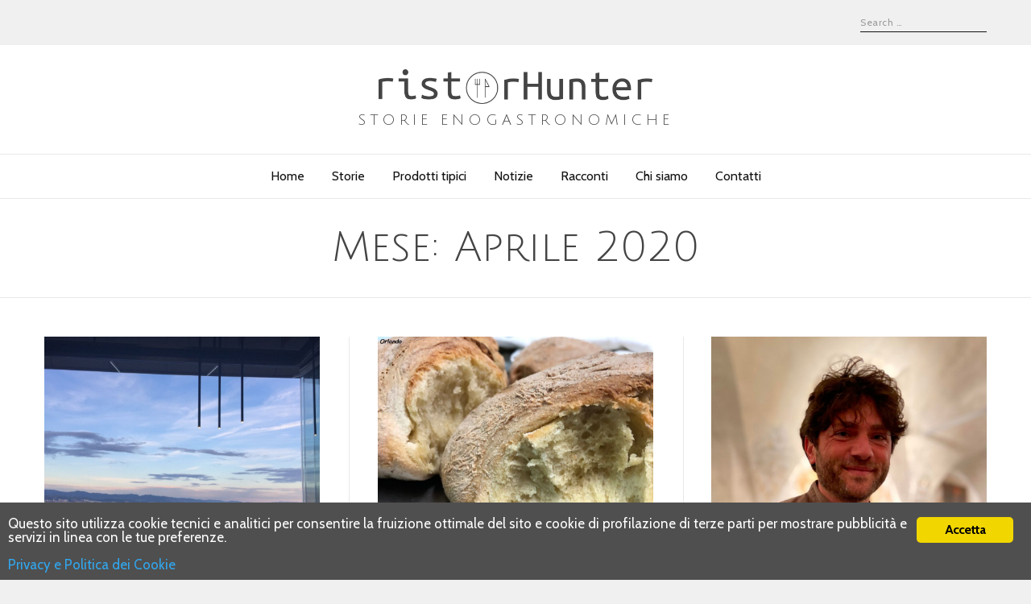

--- FILE ---
content_type: text/html; charset=UTF-8
request_url: https://www.ristorhunter.com/2020/04/
body_size: 12803
content:
<!DOCTYPE html>
<html lang="it-IT" class="no-js no-svg">
<head>
<!-- Google tag (gtag.js) -->
<script async src="https://www.googletagmanager.com/gtag/js?id=G-6VZS6N197N"></script>
<script>
  window.dataLayer = window.dataLayer || [];
  function gtag(){dataLayer.push(arguments);}
  gtag('js', new Date());

  gtag('config', 'G-6VZS6N197N');
</script>
<meta charset="UTF-8">
<meta name="viewport" content="width=device-width, initial-scale=1">
<link rel="profile" href="http://gmpg.org/xfn/11">

<script>(function(html){html.className = html.className.replace(/\bno-js\b/,'js')})(document.documentElement);</script>
<meta name='robots' content='noindex, follow' />

	<!-- This site is optimized with the Yoast SEO plugin v18.2 - https://yoast.com/wordpress/plugins/seo/ -->
	<title>Aprile 2020 - RistorHunter</title>
	<meta property="og:locale" content="it_IT" />
	<meta property="og:type" content="website" />
	<meta property="og:title" content="Aprile 2020 - RistorHunter" />
	<meta property="og:url" content="https://www.ristorhunter.com/2020/04/" />
	<meta property="og:site_name" content="RistorHunter" />
	<meta name="twitter:card" content="summary" />
	<script type="application/ld+json" class="yoast-schema-graph">{"@context":"https://schema.org","@graph":[{"@type":"WebSite","@id":"https://www.ristorhunter.com/#website","url":"https://www.ristorhunter.com/","name":"RistorHunter","description":"Storie enogastronomiche","potentialAction":[{"@type":"SearchAction","target":{"@type":"EntryPoint","urlTemplate":"https://www.ristorhunter.com/?s={search_term_string}"},"query-input":"required name=search_term_string"}],"inLanguage":"it-IT"},{"@type":"CollectionPage","@id":"https://www.ristorhunter.com/2020/04/#webpage","url":"https://www.ristorhunter.com/2020/04/","name":"Aprile 2020 - RistorHunter","isPartOf":{"@id":"https://www.ristorhunter.com/#website"},"breadcrumb":{"@id":"https://www.ristorhunter.com/2020/04/#breadcrumb"},"inLanguage":"it-IT","potentialAction":[{"@type":"ReadAction","target":["https://www.ristorhunter.com/2020/04/"]}]},{"@type":"BreadcrumbList","@id":"https://www.ristorhunter.com/2020/04/#breadcrumb","itemListElement":[{"@type":"ListItem","position":1,"name":"Home","item":"https://www.ristorhunter.com/"},{"@type":"ListItem","position":2,"name":"Archivi per Aprile 2020"}]}]}</script>
	<!-- / Yoast SEO plugin. -->


<link rel='dns-prefetch' href='//maxcdn.bootstrapcdn.com' />
<link rel='dns-prefetch' href='//fonts.googleapis.com' />
<link rel='dns-prefetch' href='//s.w.org' />
<link href='https://fonts.gstatic.com' crossorigin rel='preconnect' />
<link rel="alternate" type="application/rss+xml" title="RistorHunter &raquo; Feed" href="https://www.ristorhunter.com/feed/" />
<link rel="alternate" type="application/rss+xml" title="RistorHunter &raquo; Feed dei commenti" href="https://www.ristorhunter.com/comments/feed/" />
		<script type="text/javascript">
			window._wpemojiSettings = {"baseUrl":"https:\/\/s.w.org\/images\/core\/emoji\/13.1.0\/72x72\/","ext":".png","svgUrl":"https:\/\/s.w.org\/images\/core\/emoji\/13.1.0\/svg\/","svgExt":".svg","source":{"concatemoji":"https:\/\/www.ristorhunter.com\/wp-includes\/js\/wp-emoji-release.min.js?ver=5.8.12"}};
			!function(e,a,t){var n,r,o,i=a.createElement("canvas"),p=i.getContext&&i.getContext("2d");function s(e,t){var a=String.fromCharCode;p.clearRect(0,0,i.width,i.height),p.fillText(a.apply(this,e),0,0);e=i.toDataURL();return p.clearRect(0,0,i.width,i.height),p.fillText(a.apply(this,t),0,0),e===i.toDataURL()}function c(e){var t=a.createElement("script");t.src=e,t.defer=t.type="text/javascript",a.getElementsByTagName("head")[0].appendChild(t)}for(o=Array("flag","emoji"),t.supports={everything:!0,everythingExceptFlag:!0},r=0;r<o.length;r++)t.supports[o[r]]=function(e){if(!p||!p.fillText)return!1;switch(p.textBaseline="top",p.font="600 32px Arial",e){case"flag":return s([127987,65039,8205,9895,65039],[127987,65039,8203,9895,65039])?!1:!s([55356,56826,55356,56819],[55356,56826,8203,55356,56819])&&!s([55356,57332,56128,56423,56128,56418,56128,56421,56128,56430,56128,56423,56128,56447],[55356,57332,8203,56128,56423,8203,56128,56418,8203,56128,56421,8203,56128,56430,8203,56128,56423,8203,56128,56447]);case"emoji":return!s([10084,65039,8205,55357,56613],[10084,65039,8203,55357,56613])}return!1}(o[r]),t.supports.everything=t.supports.everything&&t.supports[o[r]],"flag"!==o[r]&&(t.supports.everythingExceptFlag=t.supports.everythingExceptFlag&&t.supports[o[r]]);t.supports.everythingExceptFlag=t.supports.everythingExceptFlag&&!t.supports.flag,t.DOMReady=!1,t.readyCallback=function(){t.DOMReady=!0},t.supports.everything||(n=function(){t.readyCallback()},a.addEventListener?(a.addEventListener("DOMContentLoaded",n,!1),e.addEventListener("load",n,!1)):(e.attachEvent("onload",n),a.attachEvent("onreadystatechange",function(){"complete"===a.readyState&&t.readyCallback()})),(n=t.source||{}).concatemoji?c(n.concatemoji):n.wpemoji&&n.twemoji&&(c(n.twemoji),c(n.wpemoji)))}(window,document,window._wpemojiSettings);
		</script>
		<style type="text/css">
img.wp-smiley,
img.emoji {
	display: inline !important;
	border: none !important;
	box-shadow: none !important;
	height: 1em !important;
	width: 1em !important;
	margin: 0 .07em !important;
	vertical-align: -0.1em !important;
	background: none !important;
	padding: 0 !important;
}
</style>
	<link rel='stylesheet' id='h5ab-print-font-awesome-css'  href='https://www.ristorhunter.com/wp-content/plugins/print-post-and-page/css/font-awesome.min.css?ver=5.8.12' type='text/css' media='all' />
<link rel='stylesheet' id='h5ab-print-css-css'  href='https://www.ristorhunter.com/wp-content/plugins/print-post-and-page/css/h5ab-print.min.css?ver=5.8.12' type='text/css' media='all' />
<link rel='stylesheet' id='wp-block-library-css'  href='https://www.ristorhunter.com/wp-includes/css/dist/block-library/style.min.css?ver=5.8.12' type='text/css' media='all' />
<link rel='stylesheet' id='contact-form-7-css'  href='https://www.ristorhunter.com/wp-content/plugins/contact-form-7/includes/css/styles.css?ver=4.9.1' type='text/css' media='all' />
<link rel='stylesheet' id='ginger-style-css'  href='https://www.ristorhunter.com/wp-content/plugins/ginger/front/css/cookies-enabler.css?ver=5.8.12' type='text/css' media='all' />
<link rel='stylesheet' id='sb_instagram_styles-css'  href='https://www.ristorhunter.com/wp-content/plugins/instagram-feed/css/sb-instagram.min.css?ver=1.5' type='text/css' media='all' />
<link rel='stylesheet' id='sb-font-awesome-css'  href='https://maxcdn.bootstrapcdn.com/font-awesome/4.7.0/css/font-awesome.min.css' type='text/css' media='all' />
<link rel='stylesheet' id='radians-fonts-css'  href='https://fonts.googleapis.com/css?family=EB+Garadmond%3A400%7CCabin%3A400%2C700%7CJulius+Sans+One%3A400' type='text/css' media='all' />
<link rel='stylesheet' id='radians-style-css'  href='https://www.ristorhunter.com/wp-content/themes/radians/style.css?ver=5.8.12' type='text/css' media='all' />
<link rel='stylesheet' id='js_composer_front-css'  href='https://www.ristorhunter.com/wp-content/plugins/js_composer/assets/css/js_composer.min.css?ver=6.8.0' type='text/css' media='all' />
<link rel='stylesheet' id='radians-framework-css'  href='https://www.ristorhunter.com/wp-content/plugins/radians-framework/css/framework.css?ver=5.8.12' type='text/css' media='all' />
<style id='radians-framework-inline-css' type='text/css'>
.site-branding{padding-top:30px}#logo img{width:340px}#footer{background-color:#4b4b4b}#footer-logo img{width:172px}body{color:#444444}
</style>
<script type='text/javascript' src='https://www.ristorhunter.com/wp-includes/js/jquery/jquery.min.js?ver=3.6.0' id='jquery-core-js'></script>
<script type='text/javascript' src='https://www.ristorhunter.com/wp-includes/js/jquery/jquery-migrate.min.js?ver=3.3.2' id='jquery-migrate-js'></script>
<script type='text/javascript' src='https://www.ristorhunter.com/wp-content/plugins/ginger/addon/analytics/gingeranalytics.min.js?ver=5.8.12' id='ginger-analytics_script-js'></script>
<script type='text/javascript' src='https://www.ristorhunter.com/wp-content/plugins/ginger/front/js/cookies-enabler.min.js?ver=5.8.12' id='ginger-cookies-enabler-js'></script>
<!--[if lt IE 9]>
<script type='text/javascript' src='https://www.ristorhunter.com/wp-content/themes/radians/assets/js/html5.js?ver=3.7.3' id='html5-js'></script>
<![endif]-->
<link rel="https://api.w.org/" href="https://www.ristorhunter.com/wp-json/" /><link rel="EditURI" type="application/rsd+xml" title="RSD" href="https://www.ristorhunter.com/xmlrpc.php?rsd" />
<link rel="wlwmanifest" type="application/wlwmanifest+xml" href="https://www.ristorhunter.com/wp-includes/wlwmanifest.xml" /> 
<meta name="generator" content="WordPress 5.8.12" />
            <script type="text/javascript">
        var ginger_logger = "Y";
        var ginger_logger_url = "https://www.ristorhunter.com";
        var current_url = "https://www.ristorhunter.com/2020/04/";

        function gingerAjaxLogTime(status) {
            var xmlHttp = new XMLHttpRequest();
            var parameters = "ginger_action=time";
            var url= ginger_logger_url + "?" + parameters;
            xmlHttp.open("GET", url, true);

            //Black magic paragraph
            xmlHttp.setRequestHeader("Content-type", "application/x-www-form-urlencoded");

            xmlHttp.onreadystatechange = function() {
                if(xmlHttp.readyState == 4 && xmlHttp.status == 200) {
                    var time = xmlHttp.responseText;
                    gingerAjaxLogger(time, status);
                }
            }

            xmlHttp.send(parameters);
        }

        function gingerAjaxLogger(ginger_logtime, status) {
            console.log(ginger_logtime);
            var xmlHttp = new XMLHttpRequest();
            var parameters = "ginger_action=log&time=" + ginger_logtime + "&url=" + current_url + "&status=" + status;
            var url= ginger_logger_url + "?" + parameters;
            //console.log(url);
            xmlHttp.open("GET", url, true);

            //Black magic paragraph
            xmlHttp.setRequestHeader("Content-type", "application/x-www-form-urlencoded");

            xmlHttp.send(parameters);
        }

    </script>
            <style>
            .ginger_container.dark{
             background-color: #4f4f4f;             color: #ffffff;            }
                                                        </style>
        <script type="text/javascript">
        function nxsPostToFav(obj){ obj.preventDefault;
            var k = obj.target.split("-"); var nt = k[0]; var ii = k[1];  var pid = k[2];
            var data = {  action:'nxs_snap_aj', nxsact: 'manPost', nt:nt, id: pid, nid: ii, et_load_builder_modules:1, _wpnonce: '9a1a644265'};
            jQuery('#nxsFavNoticeCnt').html('<p> Posting... </p>'); jQuery('#nxsFavNotice').modal({ fadeDuration: 50 });
            jQuery.post('https://www.ristorhunter.com/wp-admin/admin-ajax.php', data, function(response) { if (response=='') response = 'Message Posted';
                jQuery('#nxsFavNoticeCnt').html('<p> ' + response + '</p>' +'<input type="button"  onclick="jQuery.modal.close();" class="bClose" value="Close" />');
            });
        }
    </script><style type="text/css">.recentcomments a{display:inline !important;padding:0 !important;margin:0 !important;}</style><meta name="generator" content="Powered by WPBakery Page Builder - drag and drop page builder for WordPress."/>
<link rel="icon" href="https://www.ristorhunter.com/wp-content/uploads/2017/10/ristorhunter-logo-mini.jpg" sizes="32x32" />
<link rel="icon" href="https://www.ristorhunter.com/wp-content/uploads/2017/10/ristorhunter-logo-mini.jpg" sizes="192x192" />
<link rel="apple-touch-icon" href="https://www.ristorhunter.com/wp-content/uploads/2017/10/ristorhunter-logo-mini.jpg" />
<meta name="msapplication-TileImage" content="https://www.ristorhunter.com/wp-content/uploads/2017/10/ristorhunter-logo-mini.jpg" />

<style id="color-preview"></style>

        <noscript><style> .wpb_animate_when_almost_visible { opacity: 1; }</style></noscript>    
</head>

<body class="archive date radians-fullwidth radians-fullwidth wpb-js-composer js-comp-ver-6.8.0 vc_responsive">
    
<div id="page" class="site">
    
	<header id="masthead" class="site-header">
        
                
        <div id="topbar">
            
            <div class="container">
            
                <div class="topbar-left">
                                    </div>
                <div class="topbar-right">
                                        
<div id="header-search">

    <form role="search" method="get" class="search-form" action="https://www.ristorhunter.com/">
        
        <input type="search" id="search-form-696a9b95d04f6" class="search-field" placeholder="Search &hellip;" value="" name="s" />

        <button type="submit" class="submit" title="Go">
            <span class="circle"></span>
            <span class="handler"></span>
        </button>

    </form>
    
</div><!-- #header-search -->                </div>
                
            </div>
        
        </div><!-- #topbar -->
        
        
        <div id="main-header" class="main-header">
            
            <div class="site-branding">
    
    <div class="container">
    
        <a href="https://www.ristorhunter.com/" rel="home" id="logo">

        <img src="https://www.ristorhunter.com/wp-content/uploads/2017/10/logoRistorhunter.png" alt="Logo" />
        </a><!-- #logo -->

                <p id="tagline">
            
            Storie enogastronomiche            
        </p>
        
        <a id="hamburger">
            <span></span>
            <span></span>
            <span></span>
        </a>
        
                
        <button type="submit" class="submit search-btn mobile-search-btn" title="Go">
            <span class="circle"></span>
            <span class="handler"></span>
        </button>
        
                
    </div><!-- .container -->
    
        
    <div id="mobile-search">
        
        <div class="container">
    
            <form role="search" method="get" class="search-form" action="https://www.ristorhunter.com/">

                <input type="search" id="search-form-696a9b95d0852" class="search-field" placeholder="Search &hellip;" value="" name="s" />

            </form>
            
        </div><!-- .container -->

    </div><!-- #mobile-search -->
    
    
</div><!-- .site-branding -->
            <div id="navbar">
    
    <div id="navbar-inner">
    
        
        <div class="main-navigation">

            <div class="menu"><ul id="nav" class="menu main-menu"><li id="menu-item-14" class="menu-item menu-item-type-custom menu-item-object-custom menu-item-home menu-item-14"><a href="https://www.ristorhunter.com">Home</a></li>
<li id="menu-item-98" class="menu-item menu-item-type-taxonomy menu-item-object-category menu-item-has-children menu-item-98"><a href="https://www.ristorhunter.com/category/storie-enogastronomiche/">Storie</a>
<ul class="sub-menu">
	<li id="menu-item-104" class="menu-item menu-item-type-taxonomy menu-item-object-category menu-item-has-children menu-item-104"><a href="https://www.ristorhunter.com/category/storie-enogastronomiche/ristoranti/">Ristoranti</a>
	<ul class="sub-menu">
		<li id="menu-item-105" class="menu-item menu-item-type-taxonomy menu-item-object-category menu-item-105"><a href="https://www.ristorhunter.com/category/storie-enogastronomiche/ristoranti/hotel-ristoranti/">Hotel ristoranti</a></li>
		<li id="menu-item-108" class="menu-item menu-item-type-taxonomy menu-item-object-category menu-item-108"><a href="https://www.ristorhunter.com/category/storie-enogastronomiche/ristoranti/ristoranti-stellati/">Ristoranti stellati</a></li>
		<li id="menu-item-106" class="menu-item menu-item-type-taxonomy menu-item-object-category menu-item-106"><a href="https://www.ristorhunter.com/category/storie-enogastronomiche/ristoranti/relais-chateaux/">Relais &amp; Châteaux</a></li>
		<li id="menu-item-107" class="menu-item menu-item-type-taxonomy menu-item-object-category menu-item-107"><a href="https://www.ristorhunter.com/category/storie-enogastronomiche/ristoranti/ristoranti-etnici/">Ristoranti etnici</a></li>
	</ul>
</li>
	<li id="menu-item-99" class="menu-item menu-item-type-taxonomy menu-item-object-category menu-item-99"><a href="https://www.ristorhunter.com/category/storie-enogastronomiche/agriturismi/">Agriturismi</a></li>
	<li id="menu-item-101" class="menu-item menu-item-type-taxonomy menu-item-object-category menu-item-101"><a href="https://www.ristorhunter.com/category/storie-enogastronomiche/osterie-e-trattorie/">Osterie e Trattorie</a></li>
	<li id="menu-item-100" class="menu-item menu-item-type-taxonomy menu-item-object-category menu-item-100"><a href="https://www.ristorhunter.com/category/storie-enogastronomiche/enoteche-e-bistrot/">Enoteche e Bistrot</a></li>
	<li id="menu-item-103" class="menu-item menu-item-type-taxonomy menu-item-object-category menu-item-103"><a href="https://www.ristorhunter.com/category/storie-enogastronomiche/pub-e-birrerie/">Pub e Birrerie</a></li>
	<li id="menu-item-102" class="menu-item menu-item-type-taxonomy menu-item-object-category menu-item-102"><a href="https://www.ristorhunter.com/category/storie-enogastronomiche/pizzerie/">Pizzerie</a></li>
	<li id="menu-item-109" class="menu-item menu-item-type-taxonomy menu-item-object-category menu-item-109"><a href="https://www.ristorhunter.com/category/storie-enogastronomiche/street-food/">Street Food</a></li>
	<li id="menu-item-1010" class="menu-item menu-item-type-taxonomy menu-item-object-category menu-item-1010"><a href="https://www.ristorhunter.com/category/storie-enogastronomiche/cantine-e-vini/">Cantine e vini</a></li>
</ul>
</li>
<li id="menu-item-96" class="menu-item menu-item-type-taxonomy menu-item-object-category menu-item-96"><a href="https://www.ristorhunter.com/category/prodotti-tipici/">Prodotti tipici</a></li>
<li id="menu-item-97" class="menu-item menu-item-type-taxonomy menu-item-object-category menu-item-has-children menu-item-97"><a href="https://www.ristorhunter.com/category/notizie/">Notizie</a>
<ul class="sub-menu">
	<li id="menu-item-2082" class="menu-item menu-item-type-taxonomy menu-item-object-category menu-item-2082"><a href="https://www.ristorhunter.com/category/notizie/eventi-food/">Eventi Food</a></li>
	<li id="menu-item-2873" class="menu-item menu-item-type-taxonomy menu-item-object-category menu-item-2873"><a href="https://www.ristorhunter.com/category/notizie/interviste/">Interviste</a></li>
	<li id="menu-item-4182" class="menu-item menu-item-type-taxonomy menu-item-object-category menu-item-4182"><a href="https://www.ristorhunter.com/category/notizie/libri-di-enongastronomia/">Libri</a></li>
	<li id="menu-item-6409" class="menu-item menu-item-type-taxonomy menu-item-object-category menu-item-6409"><a href="https://www.ristorhunter.com/category/notizie/film/">Film</a></li>
</ul>
</li>
<li id="menu-item-4183" class="menu-item menu-item-type-taxonomy menu-item-object-category menu-item-4183"><a href="https://www.ristorhunter.com/category/racconti-enogastronomici/">Racconti</a></li>
<li id="menu-item-120" class="menu-item menu-item-type-post_type menu-item-object-page menu-item-has-children menu-item-120"><a href="https://www.ristorhunter.com/chi-siamo/">Chi siamo</a>
<ul class="sub-menu">
	<li id="menu-item-192" class="menu-item menu-item-type-post_type menu-item-object-page menu-item-192"><a href="https://www.ristorhunter.com/gli-autori/">Gli Autori</a></li>
	<li id="menu-item-118" class="menu-item menu-item-type-post_type menu-item-object-page menu-item-118"><a href="https://www.ristorhunter.com/diventa-un-autore-ristorhunter/">Diventa un autore di RistorHunter</a></li>
</ul>
</li>
<li id="menu-item-119" class="menu-item menu-item-type-post_type menu-item-object-page menu-item-119"><a href="https://www.ristorhunter.com/contatti/">Contatti</a></li>
</ul></div>
        </div><!-- .main-navigation -->

                
    </div><!-- #navbar-inner -->

</div><!-- #navbar -->
        </div><!-- #main-header -->
        
        <div id="mainheader-height"></div>

	</header><!-- #masthead -->

    <div id="content" class="site-content">

<header id="page-header">

    <div class="container">

        <h1 id="page-title">Mese: <span>Aprile 2020</span></h1>
    
    </div>
        
</header>


<div id="page-wrapper" class="page-wrapper">

    <div class="container">

        <div id="primary" class="content-area">

            
            <div class="radians-blog-wrapper">
                
                <div class="radians-blog blog-grid post-grid column-3">
                    
                    <div class="blog-inner">
                        
                        <div class="lines">
                            <div class="line"></div><div class="line"></div>                        </div>

                        
<div class="post-grid-item post-2800 post type-post status-publish format-standard has-post-thumbnail hentry category-relais-chateaux category-ristoranti category-storie-enogastronomiche">
    
    <div class="post-grid-item-inner">

                <figure class="post-grid-thumbnail">

            <a href="https://www.ristorhunter.com/bevanda-relais-chateaux-a-opatjia/">
                
                <img width="300" height="300" src="https://www.ristorhunter.com/wp-content/uploads/2020/04/Bevanda-Relais-Châteaux-a-Opatjia.jpg" class="attachment-radians_medium size-radians_medium wp-post-image" alt="Bevanda Relais &amp; Châteaux a Opatjia" loading="lazy" />                
                                
            </a>

        </figure>
        
        <div class="post-grid-content">

                
<div class="entry-meta">
    
    
    <div class="entry-categories">

        <a href="https://www.ristorhunter.com/category/storie-enogastronomiche/ristoranti/relais-chateaux/" rel="category tag">Relais &amp; Châteaux</a><span class="sep">/</span><a href="https://www.ristorhunter.com/category/storie-enogastronomiche/ristoranti/" rel="category tag">Ristoranti</a><span class="sep">/</span><a href="https://www.ristorhunter.com/category/storie-enogastronomiche/" rel="category tag">Storie</a>
    </div>

    <div class="entry-date"><span class="screen-reader-text">Posted on</span> <time class="entry-date published updated" datetime="2020-04-20T15:47:34+02:00">20 Aprile 2020</time></div>
</div><!-- .entry-meta -->
    
    
            <h2 class="post-grid-title">
                <a href="https://www.ristorhunter.com/bevanda-relais-chateaux-a-opatjia/" rel="bookmark">
                    Bevanda: una dimora Relais &#038; Châteaux baciata dal mare di Opatjia                </a>
            </h2><!-- .post-grid-title -->

                        <div class="post-grid-excerpt">
                Ho deciso di fare un viaggio assieme a voi. Di condividere il ricordo di una serata a cena fronte mare, in Croazia. Lo so&hellip;
            </div>
            
            <div class="entry-author"><span class="byline"> by <span class="author vcard"><a class="url fn n" href="https://www.ristorhunter.com/author/francy/">Francesca Orlando</a></span></span></div>
        </div><!-- post-grid-content -->
        
    </div>

</div><!-- .post-grid-item -->
<div class="post-grid-item post-2782 post type-post status-publish format-standard has-post-thumbnail hentry category-prodotti-tipici tag-puccia tag-puccia-salentina tag-puccia-salentina-con-olive tag-pucia-salentina-senza-olive tag-tradizioni-salentine">
    
    <div class="post-grid-item-inner">

                <figure class="post-grid-thumbnail">

            <a href="https://www.ristorhunter.com/la-puccia-salentina/">
                
                <img width="300" height="300" src="https://www.ristorhunter.com/wp-content/uploads/2020/04/La-puccia-salentina.jpeg" class="attachment-radians_medium size-radians_medium wp-post-image" alt="" loading="lazy" />                
                                
            </a>

        </figure>
        
        <div class="post-grid-content">

                
<div class="entry-meta">
    
    
    <div class="entry-categories">

        <a href="https://www.ristorhunter.com/category/prodotti-tipici/" rel="category tag">Prodotti tipici</a>
    </div>

    <div class="entry-date"><span class="screen-reader-text">Posted on</span> <time class="entry-date published updated" datetime="2020-04-20T14:34:29+02:00">20 Aprile 2020</time></div>
</div><!-- .entry-meta -->
    
    
            <h2 class="post-grid-title">
                <a href="https://www.ristorhunter.com/la-puccia-salentina/" rel="bookmark">
                    La puccia salentina: profumo di tradizione                </a>
            </h2><!-- .post-grid-title -->

                        <div class="post-grid-excerpt">
                La puccia salentina. Ad ogni terra il suo pane! E la puccia è il pane della terra salentina, spesso ricordata solo per la tradizione dei taralli e&hellip;
            </div>
            
            <div class="entry-author"><span class="byline"> by <span class="author vcard"><a class="url fn n" href="https://www.ristorhunter.com/author/francy/">Francesca Orlando</a></span></span></div>
        </div><!-- post-grid-content -->
        
    </div>

</div><!-- .post-grid-item -->
<div class="post-grid-item post-2740 post type-post status-publish format-standard has-post-thumbnail hentry category-notizie tag-chef-francesco-mastronardi tag-francesco-mastronardi tag-mastronardi tag-nosco tag-sicilia">
    
    <div class="post-grid-item-inner">

                <figure class="post-grid-thumbnail">

            <a href="https://www.ristorhunter.com/intervista-allo-chef-francesco-mastronardi/">
                
                <img width="300" height="300" src="https://www.ristorhunter.com/wp-content/uploads/2020/04/Incontro-con-Francesco-Mastronardi-1.jpg" class="attachment-radians_medium size-radians_medium wp-post-image" alt="Incontro con Francesco Mastronardi" loading="lazy" />                
                                
            </a>

        </figure>
        
        <div class="post-grid-content">

                
<div class="entry-meta">
    
    
    <div class="entry-categories">

        <a href="https://www.ristorhunter.com/category/notizie/" rel="category tag">Notizie</a>
    </div>

    <div class="entry-date"><span class="screen-reader-text">Posted on</span> <time class="entry-date published" datetime="2020-04-15T16:21:51+02:00">15 Aprile 2020</time><time class="updated" datetime="2020-04-17T12:03:24+02:00">17 Aprile 2020</time></div>
</div><!-- .entry-meta -->
    
    
            <h2 class="post-grid-title">
                <a href="https://www.ristorhunter.com/intervista-allo-chef-francesco-mastronardi/" rel="bookmark">
                    Incontro con chef Francesco Mastronardi                </a>
            </h2><!-- .post-grid-title -->

                        <div class="post-grid-excerpt">
                Francesco Mastronardi e la scuola di cucina Nosco. Ve la ricordate scuola di cucina Nosco, a Ragusa, nell’Antico Convento dei Cappuccini? Vi abbiamo parlato del&hellip;
            </div>
            
            <div class="entry-author"><span class="byline"> by <span class="author vcard"><a class="url fn n" href="https://www.ristorhunter.com/author/gianna/">Gianna Bozzali</a></span></span></div>
        </div><!-- post-grid-content -->
        
    </div>

</div><!-- .post-grid-item -->
<div class="post-grid-item post-2727 post type-post status-publish format-standard has-post-thumbnail hentry category-notizie">
    
    <div class="post-grid-item-inner">

                <figure class="post-grid-thumbnail">

            <a href="https://www.ristorhunter.com/chissenefood-le-ricette-apocalittiche-di-maurizio-rosazza-prin/">
                
                <img width="300" height="300" src="https://www.ristorhunter.com/wp-content/uploads/2020/04/chissenefood-le-ricette-apocalittiche-di-maurizio-rosazza-prin-1.jpg" class="attachment-radians_medium size-radians_medium wp-post-image" alt="chissenefood-le-ricette-apocalittiche-di-maurizio-rosazza-prin" loading="lazy" />                
                                
            </a>

        </figure>
        
        <div class="post-grid-content">

                
<div class="entry-meta">
    
    
    <div class="entry-categories">

        <a href="https://www.ristorhunter.com/category/notizie/" rel="category tag">Notizie</a>
    </div>

    <div class="entry-date"><span class="screen-reader-text">Posted on</span> <time class="entry-date published" datetime="2020-04-09T16:10:22+02:00">9 Aprile 2020</time><time class="updated" datetime="2020-04-17T12:05:23+02:00">17 Aprile 2020</time></div>
</div><!-- .entry-meta -->
    
    
            <h2 class="post-grid-title">
                <a href="https://www.ristorhunter.com/chissenefood-le-ricette-apocalittiche-di-maurizio-rosazza-prin/" rel="bookmark">
                    Chissenefood: le ricette apocalittiche di Maurizio Rosazza Prin                </a>
            </h2><!-- .post-grid-title -->

                        <div class="post-grid-excerpt">
                LA RUBRICA DI CHISSENEFOOD: LE RICETTE APOCALITTICHE &#8220;Considerate le «apocalittiche» quantità di spesa che in questo momento il popolo italiano sta acquistando, questa rubrica&hellip;
            </div>
            
            <div class="entry-author"><span class="byline"> by <span class="author vcard"><a class="url fn n" href="https://www.ristorhunter.com/author/francy/">Francesca Orlando</a></span></span></div>
        </div><!-- post-grid-content -->
        
    </div>

</div><!-- .post-grid-item -->                        
                    </div>

                </div><!-- .radians-blog -->

                                
            </div><!-- .radians-blog-wrapper -->

            
        </div><!-- #primary -->

        
    </div>

</div>


    </div><!-- #content -->

    <footer id="footer" class="site-footer">

        

<div id="footer-sidebar" class="footer-widgets">

    <div class="container">

        <div class="footer-sidebar-wrapper column-3"><aside class="widget-area footer-col">

    <div id="nav_menu-3" class="widget widget_nav_menu"><div class="menu-sotto-container"><ul id="menu-sotto" class="menu"><li id="menu-item-274" class="menu-item menu-item-type-post_type menu-item-object-page menu-item-274"><a href="https://www.ristorhunter.com/chi-siamo/">Chi siamo</a></li>
<li id="menu-item-275" class="menu-item menu-item-type-post_type menu-item-object-page menu-item-275"><a href="https://www.ristorhunter.com/contatti/">Contatti</a></li>
<li id="menu-item-276" class="menu-item menu-item-type-post_type menu-item-object-page menu-item-276"><a href="https://www.ristorhunter.com/diventa-un-autore-ristorhunter/">Diventa un autore di RistorHunter</a></li>
<li id="menu-item-277" class="menu-item menu-item-type-post_type menu-item-object-page menu-item-277"><a href="https://www.ristorhunter.com/gli-autori/">Gli Autori</a></li>
<li id="menu-item-492" class="menu-item menu-item-type-post_type menu-item-object-page menu-item-492"><a href="https://www.ristorhunter.com/privacy-policy/">Privacy e Politica dei Cookie</a></li>
</ul></div></div><div id="radians-social-3" class="widget widget_social"><h2 class="widget-title">Follow Us</h2>
<div class="widget-social">

    <ul class="social-list">
        
        
            <li class="">
                <a href="https://www.facebook.com/RistorHunter/" target="_blank" title="Facebook">
                    <i class="fa fa-facebook"></i>

                </a>

            </li>

        
            <li class="">
                <a href="https://twitter.com/ristorhunter" target="_blank" title="Twitter">
                    <i class="fa fa-twitter"></i>

                </a>

            </li>

        
            <li class="">
                <a href="https://www.instagram.com/ristorhunter/" target="_blank" title="Instagram">
                    <i class="fa fa-instagram"></i>

                </a>

            </li>

        
            <li class="">
                <a href="https://www.youtube.com/channel/UCIbOJBCkeMcIDdn3-GYYiBg" target="_blank" title="YouTube">
                    <i class="fa fa-youtube-play"></i>

                </a>

            </li>

            
    </ul>

</div><!-- .widget-social -->

</div><div id="text-2" class="widget widget_text">			<div class="textwidget"><p>Copyright © 2017 &#8211; 2023 Ristorhunter. All rights reserved. (www.ristorhunter.com)</p>
</div>
		</div><div id="text-4" class="widget widget_text">			<div class="textwidget"><p><strong>®</strong> RistorHunter è un marchio registrato.</p>
<p>Id. n. 302019000088659</p>
</div>
		</div>
</aside><!-- #secondary -->




<aside class="widget-area footer-col">

    <div id="categories-8" class="widget widget_categories"><h2 class="widget-title">CATEGORIE</h2>
			<ul>
					<li class="cat-item cat-item-9"><a href="https://www.ristorhunter.com/category/storie-enogastronomiche/agriturismi/" title="I racconti enogastronomici degli autori di RistorHunter sugli agriturismi che riteniamo abbiano davvero qualcosa da narrare e da lasciare ai nostri lettori.">Agriturismi</a>
</li>
	<li class="cat-item cat-item-275"><a href="https://www.ristorhunter.com/category/storie-enogastronomiche/cantine-e-vini/" title="I racconti degli autori di RistorHunter sulle cantine e sui loro vini che riteniamo abbiano davvero qualcosa da narrare e da lasciare ai nostri lettori.">Cantine e vini</a>
</li>
	<li class="cat-item cat-item-740"><a href="https://www.ristorhunter.com/category/notizie/eventi-food/" title="Eventi del mondo del food e dell&#039;enogastronomia: fiere, incontri, convention, show cooking, conferenze">Eventi Food</a>
</li>
	<li class="cat-item cat-item-948"><a href="https://www.ristorhunter.com/category/notizie/film/" title="articoli e racconti su film, documentari e serie che trattano il tema dell&#039;enogastronomia e che consigliamo ai nostri lettori">Film</a>
</li>
	<li class="cat-item cat-item-5"><a href="https://www.ristorhunter.com/category/storie-enogastronomiche/ristoranti/hotel-ristoranti/" title="I racconti enogastronomici degli autori di RistorHunter sui ristoranti di hotel che riteniamo abbiano davvero qualcosa da narrare e da lasciare ai nostri lettori.">Hotel ristoranti</a>
</li>
	<li class="cat-item cat-item-871"><a href="https://www.ristorhunter.com/category/notizie/interviste/" title="Le interviste ai protagonisti del mondo enogastronomico: produttori, vignaioli, cuochi, ristoratori, maître, sommelier.">Interviste</a>
</li>
	<li class="cat-item cat-item-934"><a href="https://www.ristorhunter.com/category/notizie/libri-di-enongastronomia/" title="Pubblicazioni e libri legati al mondo dell&#039;enogastronomia.">Libri</a>
</li>
	<li class="cat-item cat-item-17"><a href="https://www.ristorhunter.com/category/notizie/" title="Le ultime notizie, le interiste e gli eventi del mondo enogastronomico selezionati da noi">Notizie</a>
</li>
	<li class="cat-item cat-item-8"><a href="https://www.ristorhunter.com/category/storie-enogastronomiche/osterie-e-trattorie/" title="I racconti enogastronomici degli autori di RistorHunter sulle osterie e trattorie che riteniamo abbiano davvero qualcosa da narrare e da lasciare ai nostri lettori.">Osterie e Trattorie</a>
</li>
	<li class="cat-item cat-item-16"><a href="https://www.ristorhunter.com/category/prodotti-tipici/" title="prodotti tipici ed eccellenze del mondo enogastronomico">Prodotti tipici</a>
</li>
	<li class="cat-item cat-item-11"><a href="https://www.ristorhunter.com/category/storie-enogastronomiche/pub-e-birrerie/" title="I racconti enogastronomici degli autori di RistorHunter sui pub e birrerie che riteniamo abbiano davvero qualcosa da narrare e da lasciare ai nostri lettori.">Pub e Birrerie</a>
</li>
	<li class="cat-item cat-item-941"><a href="https://www.ristorhunter.com/category/racconti-enogastronomici/" title="I racconti enogastronomici sono un vero e proprio genere letterario. Noi di Ristorhunter vogliamo donargli la sua giusta importanza. Il racconto non è estraneo al contesto storico e ne vuole essere espressione. I racconti di RistorHunter rappresentano la realtà dell&#039;enogastronomia in tutti i suoi contraddittori aspetti.">Racconti</a>
</li>
	<li class="cat-item cat-item-7"><a href="https://www.ristorhunter.com/category/storie-enogastronomiche/ristoranti/relais-chateaux/" title="I racconti enogastronomici degli autori di RistorHunter sui ristoranti relais chateaux che riteniamo abbiano davvero qualcosa da narrare e da lasciare ai nostri lettori.">Relais &amp; Châteaux</a>
</li>
	<li class="cat-item cat-item-4"><a href="https://www.ristorhunter.com/category/storie-enogastronomiche/ristoranti/" title="I racconti enogastronomici degli autori di RistorHunter sui ristoranti che riteniamo abbiano davvero qualcosa da narrare e da lasciare ai nostri lettori.">Ristoranti</a>
</li>
	<li class="cat-item cat-item-13"><a href="https://www.ristorhunter.com/category/storie-enogastronomiche/ristoranti/ristoranti-etnici/" title="I racconti enogastronomici degli autori di RistorHunter sui ristoranti etnici che riteniamo abbiano davvero qualcosa da narrare e da lasciare ai nostri lettori.">Ristoranti etnici</a>
</li>
	<li class="cat-item cat-item-6"><a href="https://www.ristorhunter.com/category/storie-enogastronomiche/ristoranti/ristoranti-stellati/" title="I racconti enogastronomici degli autori di RistorHunter sui ristoranti stellati Michelin Guide che riteniamo abbiano davvero qualcosa da narrare e da lasciare ai nostri lettori.">Ristoranti stellati</a>
</li>
	<li class="cat-item cat-item-15"><a href="https://www.ristorhunter.com/category/storie-enogastronomiche/" title="Le storie enogastronomiche degli autori di RistorHunter. Non facciamo le solite recensioni, scegliamo le storie attendendoci rigorosamente alla deontologia giornalistica. Non raccontiamo cosa non ci piace, ma scegliamo storie che riteniamo importati da far arrivare ai nostri lettori. Scriviamo per i nostri lettori portando nelle loro case luoghi e persone capaci davvero di valore aggiunto.">Storie</a>
</li>
	<li class="cat-item cat-item-14"><a href="https://www.ristorhunter.com/category/storie-enogastronomiche/street-food/" title="I racconti enogastronomici degli autori di RistorHunter su progetti di street food che riteniamo abbiano davvero qualcosa da narrare e da lasciare ai nostri lettori.">Street Food</a>
</li>
			</ul>

			</div>
</aside><!-- #secondary -->




<aside class="widget-area footer-col">

    
		<div id="recent-posts-4" class="widget widget_recent_entries">
		<h2 class="widget-title">Articoli recenti</h2>
		<ul>
											<li>
					<a href="https://www.ristorhunter.com/dalla-neve-al-bicchiere-la-nascita-della-granita-siciliana/">Dalla neve al bicchiere: la nascita della granita siciliana</a>
									</li>
											<li>
					<a href="https://www.ristorhunter.com/il-riscatto-gastronomico-dellirlanda/">Il riscatto gastronomico dell&#8217;Irlanda</a>
									</li>
											<li>
					<a href="https://www.ristorhunter.com/il-caffe-filtrato-o-caffe-americano/">Il caffè filtrato o caffè americano, un ricordo delle Hawaii</a>
									</li>
											<li>
					<a href="https://www.ristorhunter.com/pordenonelegge-2025-e-food-quando-le-parole-incontrano-il-cibo/">Pordenonelegge 2025 e Food: quando le parole incontrano il cibo</a>
									</li>
											<li>
					<a href="https://www.ristorhunter.com/il-mondo-dei-prodotti-di-nicchia-insolite-prelibatezze/">Il mondo dei prodotti di nicchia: deliziose e insolite prelibatezze</a>
									</li>
					</ul>

		</div>
</aside><!-- #secondary --></div>
    </div><!-- .container -->

</div><!-- #footer-sidebar -->


<div id="footer-bottom" class="footer-bottom">

    <div class="container">
        
                
         
        
        <p class="copyright-text">
            
            www.ristorhunter.com
        </p><!-- .copyright-text -->
        
    </div><!-- .container -->
    
    
    <div id="scrollup">

        <a href="#top">
            
            <span class="scroll-arrow">
                <span></span>
                <span></span>
            </span>
            
        </a>

    </div>

    
</div><!-- #footer-bottom -->
    </footer><!-- #footer -->

</div><!-- #page -->

<div id="offcanvas">

                
        <nav id="mobilenav" class="offcanvas-nav">

            <div class="menu"><ul id="menu-main" class="menu"><li class="menu-item menu-item-type-custom menu-item-object-custom menu-item-home menu-item-14"><a href="https://www.ristorhunter.com">Home</a><span class="indicator"></span></li>
<li class="menu-item menu-item-type-taxonomy menu-item-object-category menu-item-has-children menu-item-98"><a href="https://www.ristorhunter.com/category/storie-enogastronomiche/">Storie</a><span class="indicator"></span>
<ul class="sub-menu">
	<li class="menu-item menu-item-type-taxonomy menu-item-object-category menu-item-has-children menu-item-104"><a href="https://www.ristorhunter.com/category/storie-enogastronomiche/ristoranti/">Ristoranti</a><span class="indicator"></span>
	<ul class="sub-menu">
		<li class="menu-item menu-item-type-taxonomy menu-item-object-category menu-item-105"><a href="https://www.ristorhunter.com/category/storie-enogastronomiche/ristoranti/hotel-ristoranti/">Hotel ristoranti</a><span class="indicator"></span></li>
		<li class="menu-item menu-item-type-taxonomy menu-item-object-category menu-item-108"><a href="https://www.ristorhunter.com/category/storie-enogastronomiche/ristoranti/ristoranti-stellati/">Ristoranti stellati</a><span class="indicator"></span></li>
		<li class="menu-item menu-item-type-taxonomy menu-item-object-category menu-item-106"><a href="https://www.ristorhunter.com/category/storie-enogastronomiche/ristoranti/relais-chateaux/">Relais &amp; Châteaux</a><span class="indicator"></span></li>
		<li class="menu-item menu-item-type-taxonomy menu-item-object-category menu-item-107"><a href="https://www.ristorhunter.com/category/storie-enogastronomiche/ristoranti/ristoranti-etnici/">Ristoranti etnici</a><span class="indicator"></span></li>
	</ul>
</li>
	<li class="menu-item menu-item-type-taxonomy menu-item-object-category menu-item-99"><a href="https://www.ristorhunter.com/category/storie-enogastronomiche/agriturismi/">Agriturismi</a><span class="indicator"></span></li>
	<li class="menu-item menu-item-type-taxonomy menu-item-object-category menu-item-101"><a href="https://www.ristorhunter.com/category/storie-enogastronomiche/osterie-e-trattorie/">Osterie e Trattorie</a><span class="indicator"></span></li>
	<li class="menu-item menu-item-type-taxonomy menu-item-object-category menu-item-100"><a href="https://www.ristorhunter.com/category/storie-enogastronomiche/enoteche-e-bistrot/">Enoteche e Bistrot</a><span class="indicator"></span></li>
	<li class="menu-item menu-item-type-taxonomy menu-item-object-category menu-item-103"><a href="https://www.ristorhunter.com/category/storie-enogastronomiche/pub-e-birrerie/">Pub e Birrerie</a><span class="indicator"></span></li>
	<li class="menu-item menu-item-type-taxonomy menu-item-object-category menu-item-102"><a href="https://www.ristorhunter.com/category/storie-enogastronomiche/pizzerie/">Pizzerie</a><span class="indicator"></span></li>
	<li class="menu-item menu-item-type-taxonomy menu-item-object-category menu-item-109"><a href="https://www.ristorhunter.com/category/storie-enogastronomiche/street-food/">Street Food</a><span class="indicator"></span></li>
	<li class="menu-item menu-item-type-taxonomy menu-item-object-category menu-item-1010"><a href="https://www.ristorhunter.com/category/storie-enogastronomiche/cantine-e-vini/">Cantine e vini</a><span class="indicator"></span></li>
</ul>
</li>
<li class="menu-item menu-item-type-taxonomy menu-item-object-category menu-item-96"><a href="https://www.ristorhunter.com/category/prodotti-tipici/">Prodotti tipici</a><span class="indicator"></span></li>
<li class="menu-item menu-item-type-taxonomy menu-item-object-category menu-item-has-children menu-item-97"><a href="https://www.ristorhunter.com/category/notizie/">Notizie</a><span class="indicator"></span>
<ul class="sub-menu">
	<li class="menu-item menu-item-type-taxonomy menu-item-object-category menu-item-2082"><a href="https://www.ristorhunter.com/category/notizie/eventi-food/">Eventi Food</a><span class="indicator"></span></li>
	<li class="menu-item menu-item-type-taxonomy menu-item-object-category menu-item-2873"><a href="https://www.ristorhunter.com/category/notizie/interviste/">Interviste</a><span class="indicator"></span></li>
	<li class="menu-item menu-item-type-taxonomy menu-item-object-category menu-item-4182"><a href="https://www.ristorhunter.com/category/notizie/libri-di-enongastronomia/">Libri</a><span class="indicator"></span></li>
	<li class="menu-item menu-item-type-taxonomy menu-item-object-category menu-item-6409"><a href="https://www.ristorhunter.com/category/notizie/film/">Film</a><span class="indicator"></span></li>
</ul>
</li>
<li class="menu-item menu-item-type-taxonomy menu-item-object-category menu-item-4183"><a href="https://www.ristorhunter.com/category/racconti-enogastronomici/">Racconti</a><span class="indicator"></span></li>
<li class="menu-item menu-item-type-post_type menu-item-object-page menu-item-has-children menu-item-120"><a href="https://www.ristorhunter.com/chi-siamo/">Chi siamo</a><span class="indicator"></span>
<ul class="sub-menu">
	<li class="menu-item menu-item-type-post_type menu-item-object-page menu-item-192"><a href="https://www.ristorhunter.com/gli-autori/">Gli Autori</a><span class="indicator"></span></li>
	<li class="menu-item menu-item-type-post_type menu-item-object-page menu-item-118"><a href="https://www.ristorhunter.com/diventa-un-autore-ristorhunter/">Diventa un autore di RistorHunter</a><span class="indicator"></span></li>
</ul>
</li>
<li class="menu-item menu-item-type-post_type menu-item-object-page menu-item-119"><a href="https://www.ristorhunter.com/contatti/">Contatti</a><span class="indicator"></span></li>
</ul></div>
        </nav><!-- #mobilenav -->
    
        
</div><!-- #offcanvas -->

<div id="offcanvas-overlay"></div>
<div style="display: none;" id="nxsFavNotice"><div id="nxsFavNoticeCnt">Posting....</div></div><link rel='stylesheet' id='modal-css'  href='https://www.ristorhunter.com/wp-content/plugins/social-networks-auto-poster-facebook-twitter-g/js-css/jquery.modal.min.css?ver=4.3.23' type='text/css' media='all' />
<script type='text/javascript' id='h5ab-print-js-js-extra'>
/* <![CDATA[ */
var h5abPrintSettings = {"customCSS":""};
/* ]]> */
</script>
<script type='text/javascript' src='https://www.ristorhunter.com/wp-content/plugins/print-post-and-page/js/h5ab-print.min.js?ver=5.8.12' id='h5ab-print-js-js'></script>
<script type='text/javascript' id='contact-form-7-js-extra'>
/* <![CDATA[ */
var wpcf7 = {"apiSettings":{"root":"https:\/\/www.ristorhunter.com\/wp-json\/contact-form-7\/v1","namespace":"contact-form-7\/v1"},"recaptcha":{"messages":{"empty":"Per favore dimostra che non sei un robot."}}};
/* ]]> */
</script>
<script type='text/javascript' src='https://www.ristorhunter.com/wp-content/plugins/contact-form-7/includes/js/scripts.js?ver=4.9.1' id='contact-form-7-js'></script>
<script type='text/javascript' id='sb_instagram_scripts-js-extra'>
/* <![CDATA[ */
var sb_instagram_js_options = {"sb_instagram_at":"6219292667.3a81a9f.14986bbbd64149089f971bd794024f6b"};
/* ]]> */
</script>
<script type='text/javascript' src='https://www.ristorhunter.com/wp-content/plugins/instagram-feed/js/sb-instagram.min.js?ver=1.5' id='sb_instagram_scripts-js'></script>
<script type='text/javascript' src='https://www.ristorhunter.com/wp-content/themes/radians/assets/js/jquery.easing.1.3.js?ver=1.3' id='easing-js'></script>
<script type='text/javascript' src='https://www.ristorhunter.com/wp-content/themes/radians/assets/js/modernizr-custom.js?ver=3.3.1' id='modernizr-js'></script>
<script type='text/javascript' src='https://www.ristorhunter.com/wp-content/themes/radians/assets/js/jquery.fitvids.js?ver=1.0' id='fitvids-js'></script>
<script type='text/javascript' src='https://www.ristorhunter.com/wp-content/themes/radians/assets/js/jquery.flexslider-min.js?ver=2.6.3' id='radians-flexslider-js'></script>
<script type='text/javascript' src='https://www.ristorhunter.com/wp-content/themes/radians/assets/js/superfish.js?ver=1.7.9' id='superfish-js'></script>
<script type='text/javascript' src='https://www.ristorhunter.com/wp-content/themes/radians/assets/js/jquery.tipsy.js?ver=1.0' id='jquery-tipsy-js'></script>
<script type='text/javascript' src='https://www.ristorhunter.com/wp-content/themes/radians/assets/js/jquery.inview.min.js?ver=1.0' id='jquery-inview-js'></script>
<script type='text/javascript' src='https://www.ristorhunter.com/wp-content/themes/radians/assets/js/imagesloaded.pkgd.min.js?ver=4.1.0' id='jquery-imagesloaded-js'></script>
<script type='text/javascript' src='https://www.ristorhunter.com/wp-content/themes/radians/assets/js/jquery.magnific-popup.js?ver=1.1.0' id='jquery-magnific-popup-js'></script>
<script type='text/javascript' id='radians-main-js-extra'>
/* <![CDATA[ */
var RADIANS = [];
/* ]]> */
</script>
<script type='text/javascript' src='https://www.ristorhunter.com/wp-content/themes/radians/assets/js/main.js?ver=1.0' id='radians-main-js'></script>
<script type='text/javascript' src='https://www.ristorhunter.com/wp-content/plugins/radians-framework/js/framework.js' id='radians-framework-js'></script>
<script type='text/javascript' src='https://www.ristorhunter.com/wp-includes/js/wp-embed.min.js?ver=5.8.12' id='wp-embed-js'></script>
<script type='text/javascript' src='https://www.ristorhunter.com/wp-content/plugins/social-networks-auto-poster-facebook-twitter-g/js-css/jquery.modal.min.js?ver=4.3.23' id='modal-js'></script>
    
    <!-- Init the script -->
    <script>
        COOKIES_ENABLER.init({
            scriptClass: 'ginger-script',
            iframeClass: 'ginger-iframe',
            acceptClass: 'ginger-accept',
            disableClass: 'ginger-disable',
            dismissClass: 'ginger-dismiss',
            bannerClass: 'ginger_banner-wrapper',
            bannerHTML:
                document.getElementById('ginger-banner-html') !== null ?
                    document.getElementById('ginger-banner-html').innerHTML :
                    '<div class="ginger_banner bottom dark ginger_container ginger_container--open">'
                                                                    +'<a href="#" class="ginger_btn ginger-accept ginger_btn_accept_all">'
                        + 'Accetta'
                        +'<\/a>'
                        +'<p class="ginger_message">'
                        +'<!--googleoff: index-->Questo sito utilizza cookie tecnici e analitici per consentire la fruizione ottimale del sito e cookie di profilazione di terze parti per mostrare pubblicità e servizi in linea con le tue preferenze.<br \/><br \/> <a href="https://www.ristorhunter.com/privacy-policy/">Privacy e Politica dei Cookie<\/a><!--googleon: index-->'
                        +'</p>'
                                        +'<\/div>',
                                    eventScroll: false,
            scrollOffset: 20,
            clickOutside: false,
            cookieName: 'ginger-cookie',
            forceReload: false,
            iframesPlaceholder: true,
            iframesPlaceholderClass: 'ginger-iframe-placeholder',
            iframesPlaceholderHTML:
                document.getElementById('ginger-iframePlaceholder-html') !== null ?
                    document.getElementById('ginger-iframePlaceholder-html').innerHTML :
                '<p><!--googleoff: index-->This website uses cookies.<!--googleon: index-->'
                +'<a href="#" class="ginger_btn ginger-accept">Accetta</a>'
                +'<\/p>'
        });
    </script>
    <!-- End Ginger Script -->


<script>

jQuery(document).ready(function($){

    sessionStorage.setItem('h5ab-print-article', '<div id="h5ab-print-content"><h1>Chissenefood: le ricette apocalittiche di Maurizio Rosazza Prin</h1>' + "<h2>LA RUBRICA DI CHISSENEFOOD: LE RICETTE APOCALITTICHE<\/h2>\n<p><em>&#8220;Considerate le \u00abapocalittiche\u00bb quantit\u00e0 di spesa che in questo momento il popolo italiano sta acquistando, questa rubrica vuole evitare sprechi alimentari sfruttando ci\u00f2 che comunemente un italiano trova in dispensa.<\/em><br \/>\n<em>Un modo per invogliare i follower a #StareACasa, incentivandoli, allo stesso tempo, a sperimentare nuove ricette creative!&#8221;.<\/em><\/p>\n<p>E&#8217; cos\u00ec che <strong>Maurizio Rosazza Prin<\/strong>, secodo classificato di Masterchef Italia II, e ormai noto come <strong>Maurizio Chissenefood<\/strong>, spiega il suo progetto nato in tempo di quarantena Covid-19. Un momento delicato per tutti, che lui, ideatore del brand e relativo blog <a href=\"https:\/\/chissenefood.com\/\" target=\"_blank\" rel=\"noopener\"><strong>Chissenefood<\/strong> <\/a>, riesce a rendere pi\u00f9 leggero e ironico con una<strong> ricetta apocalittica<\/strong> al giorno.<\/p>\n<p>Del resto Chissenefood \u00e8 nato per restituire proprio leggerezza e semplicit\u00e0 alla cucina tradizionale. E il suo motto \u00e8:<\/p>\n<blockquote><p><em>\u00a0\u201cIn cucina, come nella vita, non bisogna mai avere paura di sbagliare\u201d.<\/em><\/p><\/blockquote>\n<p>Se poi sbagli&#8230; chissenefood!<\/p>\n<figure id=\"attachment_2733\" aria-describedby=\"caption-attachment-2733\" style=\"width: 1280px\" class=\"wp-caption aligncenter\"><img loading=\"lazy\" class=\"size-full wp-image-2733\" src=\"https:\/\/www.ristorhunter.com\/wp-content\/uploads\/2020\/04\/Maurizio-Rosazza-Chissenefood.jpg\" alt=\"\" width=\"1280\" height=\"720\" \/><figcaption id=\"caption-attachment-2733\" class=\"wp-caption-text\">Credit Photo: Maurizio Rosazza<\/figcaption><\/figure>\n<p>Una comunicazione diretta e da vicino di casa quella di Maurizio, che non a caso \u00e8 un copywtriter.<\/p>\n<p>E siccome quanto mai #distantimavicini abbiamo bisogno di sentirci in questo periodo, ecco l&#8217;idea di questa rubrica di <strong>ricette apocalittiche<\/strong>.<\/p>\n<h2>MA COSA SONO LE RICETTE APOCALITTICHE?<\/h2>\n<p>Imparare a cucinare divertendosi, utilizzando tutto quello che abbiamo in frigo, senza che nulla finisca nel cestino dell&#8217;umido perch\u00e8 &#8220;l&#8217;ho comprato ma non so come utilizzarlo e cucinarlo&#8221; e senza correre subito al supermercato perch\u00e8 ci pare che le poche cose rimaste in dispensa non bastino per diventare un buon piatto da portare in tavola.<\/p>\n<p><strong>Ad ogni ingrediente il suo posto! E per ogni ricetta una storia!<\/strong><\/p>\n<p>Questa \u00e8 la peculiarit\u00e0 delle ricette di Maurizio.<\/p>\n<p>Prendiamo per esempio il <em><strong><a href=\"https:\/\/chissenefood.com\/lericetteapocalittiche-ragu-versione-chissenesud\/\" target=\"_blank\" rel=\"noopener\">rag\u00f9 in versione #chissenefood :<\/a><\/strong><\/em><\/p>\n<figure id=\"attachment_2734\" aria-describedby=\"caption-attachment-2734\" style=\"width: 2037px\" class=\"wp-caption aligncenter\"><img loading=\"lazy\" class=\"size-full wp-image-2734\" src=\"https:\/\/www.ristorhunter.com\/wp-content\/uploads\/2020\/04\/ragu-maurizio-rosazza-chissenefood.jpg\" alt=\"Ricetta del Ragu di Maurizio Rosazza\" width=\"2037\" height=\"2560\" \/><figcaption id=\"caption-attachment-2734\" class=\"wp-caption-text\">Credit ph. Chissenefood<\/figcaption><\/figure>\n<p>Il racconto (che non a caso vede protagonista un omonimo Giuseppe Conte e una preghiera a quello &#8220;vero&#8221; di fare in modo che il pane non manchi a nessuno) porta alla mente di tutti noi vecchi ricordi: il coinquilino di universit\u00e0 con cui abbiamo cucinato mettendo insieme ci\u00f2 che le mamme ci davano per la settiamna, oppure, perch\u00e8 no, le cene con gli amici durante le vacanze estive al mare in un piccolo appartamento in affitto&#8230;<\/p>\n<p>E poi c&#8217;\u00e8 quel bellissimo:\u00a0 &#8220;<em>Quanto amo l\u2019attenzione del cibo che abbiamo in Italia, quella che sto vendendo in questi giorni tristi e che grazie ad un rag\u00f9, ad una pizza ed un pane fatto in casa riesce a mantenere un sorriso&#8221;.<\/em><\/p>\n<p>E a proposito di pane, ovviamante anche\u00a0lui, pi\u00f9 che mai protagonista in questi giorni nelle case di tutti, diventa <a href=\"https:\/\/chissenefood.com\/le-ricette-apocalittiche-il-pane\/\" target=\"_blank\" rel=\"noopener\">apocalittico<\/a>!<\/p>\n<figure id=\"attachment_2736\" aria-describedby=\"caption-attachment-2736\" style=\"width: 768px\" class=\"wp-caption aligncenter\"><img loading=\"lazy\" class=\"size-full wp-image-2736\" src=\"https:\/\/www.ristorhunter.com\/wp-content\/uploads\/2020\/04\/ricette-apocalittiche-pane.jpg\" alt=\"Chissenefood, ricette apocalittiche: il pane\" width=\"768\" height=\"1061\" \/><figcaption id=\"caption-attachment-2736\" class=\"wp-caption-text\">credit ph. Chissenefood<\/figcaption><\/figure>\n<h3>Quale sar\u00e0 la prossima ricetta apocalittica?<\/h3>\n<p>Basta seguire ogni giorno Maurizio Chissenefood su:<\/p>\n<p><a href=\"https:\/\/www.facebook.com\/chissenefood\/\" target=\"_blank\" rel=\"noopener\">Facebook<\/a><\/p>\n<p><a href=\"https:\/\/www.instagram.com\/maurizio_chissenefood\/\" target=\"_blank\" rel=\"noopener\">Instagram<\/a><\/p>\n<p><a href=\"https:\/\/www.youtube.com\/channel\/UCyuCQSR06J_4UiZ9TtzJTqA\" target=\"_blank\" rel=\"noopener\">YouTube<\/a><\/p>\n<p>&nbsp;<\/p>\n<p>&nbsp;<\/p>\n<p>&nbsp;<\/p>\n<p>&nbsp;<\/p>\n" + '</div>');

    $.strRemove = function(theTarget, theString) {
        return $("<div/>").append(
            $(theTarget, theString).remove().end()
        ).html();
    };

    var articleStr = sessionStorage.getItem('h5ab-print-article');
    var removeArr = ['video','audio','script','iframe'];

    $.each(removeArr, function(index, value){
        var processedCode = $.strRemove(value, articleStr);
        articleStr = processedCode;
    });
    
    var fullPrintContent = articleStr;
    sessionStorage.setItem('h5ab-print-article', fullPrintContent);
    
});

</script>
</body>
</html>